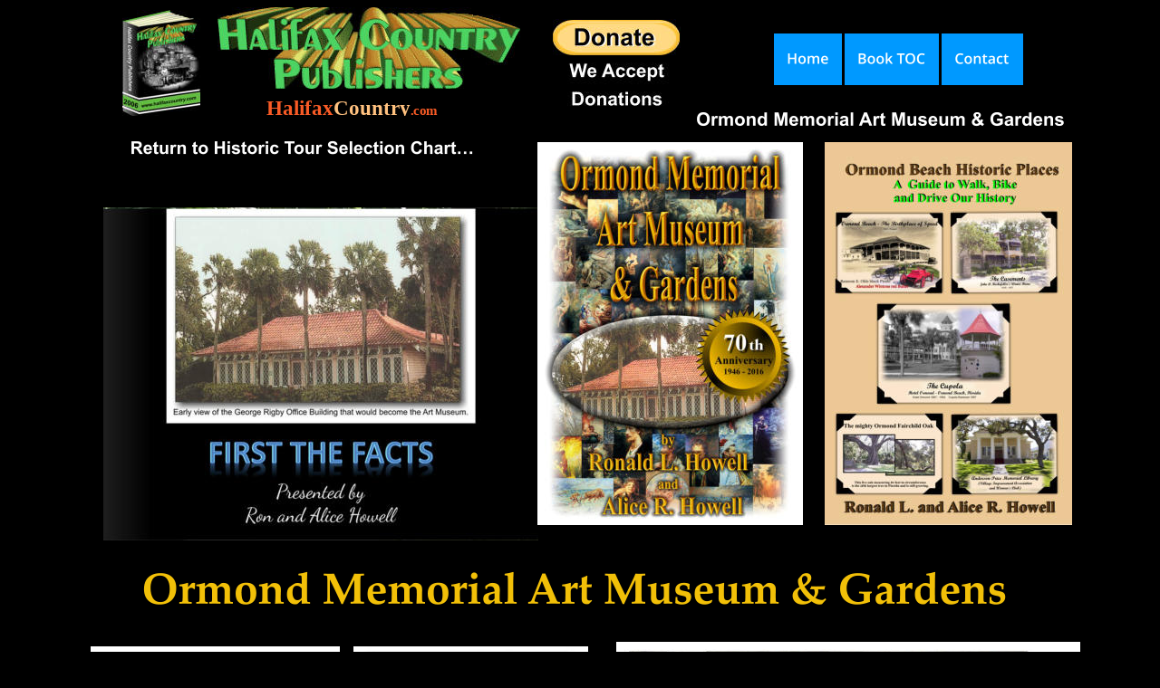

--- FILE ---
content_type: text/html
request_url: https://tap-a-tour.com/11-Emmons/
body_size: 4947
content:
<!DOCTYPE html>
<html lang="en">
<head>
 <meta http-equiv="X-UA-Compatible" content="IE=EDGE"/>
 <meta charset="utf-8"/>
 <meta name="Generator" content="Xara HTML filter v.9.9.1.0"/>
 <meta name="XAR Files" content="index_htm_files/xr_files.txt"/>
 <title>Emmons Cottage</title>
 <meta name="viewport" content="width=device-width, initial-scale=1" />
 <meta name="keywords" content="Ormond Beach, Rockefeller, Halifax River, Granada Hotel Ormond, Garage, Emmons Cottage"/>
 <meta name="description" content="Emmons Cottage 

Built in 1885 of native Florida pine, the Emmons Cottage sat vacant on a riverfront lot on the west side of the Halifax River.  

When local artist  Sang Roberson heard that the cottage was scheduled for demolition, she purchased the cottage and donated it to the Ormond Memorial Art Museum."/>
 <link rel="stylesheet" href="index_htm_files/xr_fonts.css"/>
 <script><!--
 if(navigator.userAgent.indexOf('MSIE')!=-1 || navigator.userAgent.indexOf('Trident')!=-1){ document.write('<link rel="stylesheet" href="index_htm_files/xr_fontsie.css"/>');} 
 if(navigator.userAgent.indexOf('Android')!=-1){ document.write('<link rel="stylesheet" href="index_htm_files/xr_fontsrep.css"/>');} 
--></script>
 <script>document.documentElement.className="xr_bgh0";</script>
 <link rel="stylesheet" href="index_htm_files/highslide.css" />
 <!--[if lt IE 7]><link rel="stylesheet" href="index_htm_files/highslide-ie6.css" /><![endif]-->
 <script src="index_htm_files/highslide.js"></script>
 <link rel="stylesheet" href="index_htm_files/xr_main.css"/>
 <link rel="stylesheet" href="index_htm_files/custom_styles.css"/>
 <link rel="stylesheet" href="index_htm_files/xr_text.css"/>
 <script src="index_htm_files/roe.js"></script>
 <script src="index_htm_files/replaceMobileFonts.js"></script>
 <script src="index_htm_files/prs4.js"></script>
 <link rel="stylesheet" href="index_htm_files/xr_all.css" id="xr_mvcss"/>
 <!--[if lt IE 9]><link rel="stylesheet" href="index_htm_files/xr_ie.css"/><![endif]-->
 <script> var xr_multivar=1;xr_ios_ini2();</script>
 <script src="index_htm_files/jquery.js"></script>
 <link rel="stylesheet" href="index_htm_files/ani.css"/>
 <style>
  @media screen and (min-width: 760px) {#xr_xr {top:0px;}}
  @media screen and (max-width: 759px) {#xr_xr {top:0px;}}
 </style>
 <script>
  (function(i,s,o,g,r,a,m){i['GoogleAnalyticsObject']=r;i[r]=i[r]||function(){
  (i[r].q=i[r].q||[]).push(arguments)},i[r].l=1*new Date();a=s.createElement(o),
  m=s.getElementsByTagName(o)[0];a.async=1;a.src=g;m.parentNode.insertBefore(a,m)
  })(window,document,'script','https://www.google-analytics.com/analytics.js','ga');

  ga('create', 'UA-8328527-1', 'auto');
  ga('send', 'pageview');

</script>
</head>
<body class="xr_bgb0">
<div class="xr_ap" id="xr_xrii"  style="width: 100%; height: 100%; min-width: 1120px; min-height: 10148px; top:0%; left:0%; overflow:hidden;">
<div class="xr_ap" id="xr_bph" style="width: 100%; height: 100%; left: 0px; top: 0px; overflow: hidden;">
<div class="xr_ar xr_mvp_2 xr_mvpo " style="width: 100%; height: 100%;">
<div class="xr_pbd">
</div>
</div>
</div>
<div class="xr_strb  xr_mvp_1 " style="top: 0px; left: 0px; width: 100%; min-width: 1120px; position: absolute;">
 <span class="xr_ar" style=" left: 0px; width: 100%; height: 10147px; top: 0px; position: absolute; pointer-events: none;"></span>
</div>
<div class="xr_strb  xr_mvp_2  xr_mvpo " style="top: 0px; left: 0px; width: 100%; min-width: 400px; position: absolute;">
 <span class="xr_ar" style=" left: 0px; width: 100%; height: 9762px; top: 0px; position: absolute; pointer-events: none;"></span>
</div>
<div class="xr_strb  xr_mvp_2  xr_mvpo " style="top: 0px; left: 0px; width: 100%; min-width: 400px; position: absolute;">
 <span class="xr_ar" style=" left: 0px; width: 100%; height: 90px; top: 9666px; position: absolute; background-color: #000000;"></span>
</div>
<!--[if gte IE 9]><!-->
<div id="xr_xr" class="xr_noc" style="position:relative; text-align:left; margin:0 auto;" onmousedown="xr_mm(event);">
<!--<![endif]-->
<!--[if lt IE 9]>
<div class="xr_ap" id="xr_xr" style="width: 1120px; height: 10148px; left:50%; margin-left: -560px; text-align: left; top:0px;">
<![endif]-->
 <script>var xr_xr=document.getElementById("xr_xr");xr_rxc();</script>
<div id="xr_td" class="xr_td">
<div id="xr_mvp_1" class="xr_mvp_1 xr_bgn_0_0_0" style="position:absolute; width:1120px; height:10148px;">
<div class="xr_ap xr_xri_" style="width: 1120px; height: 10148px;">
 <a href="https://halifaxcountry.com/HCP-OBHP/mobile/index.html#p=48" target="_blank" rel="noopener noreferrer" onclick="return(xr_nn());">
  <img class="xr_rn_ xr_ap" src="index_htm_files/4128.jpg" alt="" title="" onmousemove="xr_mo(this,0,event)" style="left:830px;top:157px;width:273px;height:423px;"/>
 </a>
 <img class="xr_rn_ xr_rnsp_ xr_ap" src="index_htm_files/4129.png" alt="" title="" style="left:11px;top:9068px;width:1125px;height:5px;"/>
 <span class="xr_ar" style="left:65px;top:9202px;width:210px;height:294px; background-color: #FFFFFF;"></span>
 <a href="index_htm_files/4212.png" class="xr_rn_ highslide" onmouseover="hs.headingText=''" onclick="return hs.expand(this, { headingText: '', slideshowGroup: 0 } )">
  <img class="xr_rn_ xr_ap" src="index_htm_files/4132.png" alt="" title="" onmousemove="xr_mo(this,0,event)" style="left:273px;top:9080px;width:849px;height:530px;"/>
 </a>
 <a href="index_htm_files/4219.jpg" class="highslide" onmouseover="hs.headingText=''" onclick="return hs.expand(this, { headingText: '', slideshowGroup: 0 } )">
  <img class="xr_ap" src="index_htm_files/4144.jpg" alt="" title="" onmousemove="xr_mo(this,0,event)" style="left:20px;top:2131px;width:571px;height:759px;"/>
 </a>
 <img class="xr_ap" src="index_htm_files/4148.jpg" alt="" title="" style="left:20px;top:714px;width:275px;height:346px;"/>
 <a href="index_htm_files/4223.jpg" class="highslide" onmouseover="hs.headingText=''" onclick="return hs.expand(this, { headingText: '', slideshowGroup: 0 } )">
  <img class="xr_rn_ xr_ap" src="index_htm_files/4149.jpg" alt="" title="" onmousemove="xr_mo(this,0,event)" style="left:310px;top:714px;width:259px;height:346px;"/>
 </a>
 <a href="index_htm_files/4227.jpg" class="highslide" onmouseover="hs.headingText=''" onclick="return hs.expand(this, { headingText: '', slideshowGroup: 0 } )">
  <img class="xr_ap" src="index_htm_files/4153.jpg" alt="" title="" onmousemove="xr_mo(this,0,event)" style="left:600px;top:709px;width:512px;height:843px;"/>
 </a>
 <img class="xr_rn_ xr_rnsp_ xr_ap" src="index_htm_files/4371.png" alt="Ormond Memorial Art Museum &amp; Gardens" title="" style="left:684px;top:120px;width:418px;height:26px;"/>
 <a href="https://halifaxcountry.com/PP-Ormond-Art-OMAM/mobile/index.html#p=1" target="_blank" rel="noopener noreferrer" onclick="return(xr_nn());">
  <img class="xr_rn_ xr_ap" src="index_htm_files/4156.jpg" alt="" title="" onmousemove="xr_mo(this,0,event)" style="left:34px;top:229px;width:480px;height:368px;"/>
 </a>
 <a href="index_htm_files/4228.jpg" class="xr_rn_ highslide" onmouseover="hs.headingText=''" onclick="return hs.expand(this, { headingText: '', slideshowGroup: 0 } )">
  <img class="xr_rn_ xr_ap" src="index_htm_files/4157.jpg" alt="" title="" onmousemove="xr_mo(this,0,event)" style="left:513px;top:157px;width:293px;height:423px;"/>
 </a>
 <a href="https://www.google.com/maps/@29.2899818,-81.0451335,3a,40.9y,147.3h,86.2t/data=!3m6!1e1!3m4!1sV8BK0D2k5qfyPLCvGmdh4w!2e0!7i16384!8i8192?hl=en-US" target="_blank" rel="noopener noreferrer" onclick="return(xr_nn());">
  <img class="xr_rn_ xr_ap" src="index_htm_files/4172.jpg" alt="" title="" onmousemove="xr_mo(this,0,event)" style="left:16px;top:8320px;width:1104px;height:716px;"/>
 </a>
 <a href="https://www.google.com/maps/@29.2888824,-81.044016,3a,90y,246.98h,96.18t/data=!3m6!1e1!3m4!1sg_v63Nt8GC4wsI8vXwAYug!2e0!7i16384!8i8192?hl=en" target="_blank" rel="noopener noreferrer" onclick="return(xr_nn());">
  <img class="xr_rn_ xr_rnsp_ xr_ap" src="index_htm_files/4174.png" alt="TAP to visit on-line Google 360o Maps" title="" onmousemove="xr_mo(this,0,event)" style="left:943px;top:1129px;width:108px;height:108px;"/>
 </a>
 <img class="xr_rn_ xr_ap" src="index_htm_files/4177.png" alt="Ormond Memorial Art Museum &amp; Gardens" title="" style="left:10px;top:612px;width:1068px;height:66px;"/>
 <img class="xr_rn_ xr_rnsp_ xr_ap" src="index_htm_files/4178.png" alt="" title="" style="left:949px;top:1254px;width:64px;height:60px;"/>
 <img class="xr_ap" src="index_htm_files/Tap-A-Tour.gif" alt="" title="" style="left:46px;top:9195px;width:240px;height:336px;"/>
 <a href="https://tap-a-tour.com/" target="_blank" rel="noopener noreferrer" onclick="return(xr_nn());">
  <img class="xr_rn_ xr_rnsp_ xr_ap" src="index_htm_files/4185.png" alt="tap-a-tour.com" title="" onmousemove="xr_mo(this,0,event)" style="left:59px;top:9140px;width:199px;height:36px;"/>
 </a>
 <img class="xr_rn_ xr_ap" src="index_htm_files/4186.png" alt="Emmons Cottage is located in the SE corner of the 4-acre OMAM gardens next to Seton Trail. Ample parking is provided south of E Granada Blvd between Halifax Drive and Seton Trail…" title="" style="left:14px;top:1543px;width:578px;height:135px;"/>
 <a href="https://www.google.com/maps/@29.2888824,-81.044016,3a,90y,246.98h,96.18t/data=!3m6!1e1!3m4!1sg_v63Nt8GC4wsI8vXwAYug!2e0!7i16384!8i8192?hl=en" target="_blank" rel="noopener noreferrer" onclick="return(xr_nn());">
  <img class="xr_ap" src="index_htm_files/4188.jpg" alt="" title="" onmousemove="xr_mo(this,0,event)" style="left:625px;top:1582px;width:481px;height:482px;"/>
 </a>
 <img class="xr_ap" src="index_htm_files/4189.jpg" alt="" title="" style="left:18px;top:1097px;width:553px;height:410px;"/>
 <a href="index_htm_files/4230.jpg" class="xr_rn_ highslide" onmouseover="hs.headingText=''" onclick="return hs.expand(this, { headingText: '', slideshowGroup: 0 } )">
  <img class="xr_rn_ xr_ap" src="index_htm_files/4190.jpg" alt="" title="" onmousemove="xr_mo(this,0,event)" style="left:18px;top:1705px;width:577px;height:396px;"/>
 </a>
 <!--[if lt IE 9]>
 <img class="xr_ap" src="index_htm_files/4191.jpg" alt="" title="" style="left:596px;top:2089px;width:550px;height:415px;"/>
 <![endif]-->
 <!--[if gte IE 9]><!-->
 <img class="xr_ap" src="index_htm_files/4192.jpg" alt="" title="" style="left:599px;top:2092px;width:523px;height:389px; box-shadow: 10px 10px 12px rgba(0,0,0,0.25);"/>
 <!--<![endif]-->
 <img class="xr_rn_ xr_ap" src="index_htm_files/4193.jpg" alt="" title="" style="left:2px;top:3544px;width:544px;height:764px;"/>
 <img class="xr_rn_ xr_ap" src="index_htm_files/4194.jpg" alt="" title="" style="left:556px;top:3543px;width:558px;height:768px;"/>
 <img class="xr_ap" src="index_htm_files/4195.jpg" alt="" title="" style="left:2px;top:4328px;width:544px;height:770px;"/>
 <img class="xr_ap" src="index_htm_files/4196.jpg" alt="" title="" style="left:556px;top:4332px;width:542px;height:767px;"/>
 <img class="xr_ap" src="index_htm_files/4197.jpg" alt="" title="" style="left:-1px;top:5110px;width:554px;height:783px;"/>
 <img class="xr_ap" src="index_htm_files/4198.jpg" alt="" title="" style="left:559px;top:5114px;width:548px;height:775px;"/>
 <img class="xr_ap" src="index_htm_files/4199.jpg" alt="" title="" style="left:-1px;top:5902px;width:552px;height:781px;"/>
 <img class="xr_ap" src="index_htm_files/4200.jpg" alt="" title="" style="left:559px;top:5902px;width:548px;height:776px;"/>
 <img class="xr_ap" src="index_htm_files/4201.jpg" alt="" title="" style="left:3px;top:6690px;width:552px;height:782px;"/>
 <img class="xr_ap" src="index_htm_files/4202.jpg" alt="" title="" style="left:563px;top:6686px;width:556px;height:786px;"/>
 <img class="xr_ap" src="index_htm_files/4203.jpg" alt="" title="" style="left:11px;top:7482px;width:547px;height:774px;"/>
<div style="position: absolute; left:604px;top:2496px;width:524px;height:389px;">
<iframe src="https://www.google.com/maps/embed?pb=!4v1653224535835!6m8!1m7!1sRFwM3t6Xru-Qk-4GUNfXCw!2m2!1d29.28848839504294!2d-81.04483589034746!3f56.67!4f-4.299999999999997!5f2.387871514537838" width="525" height="390" style="border:0;" allowfullscreen="" loading="lazy" referrerpolicy="no-referrer-when-downgrade"></iframe>
</div>
 <a href="https://www.google.com/maps/@29.2884886,-81.044836,3a,28.3y,56.67h,85.7t/data=!3m6!1e1!3m4!1sRFwM3t6Xru-Qk-4GUNfXCw!2e0!7i16384!8i8192?hl=en" target="_blank" rel="noopener noreferrer" onclick="return(xr_nn());">
  <img class="xr_rn_ xr_rnsp_ xr_ap" src="index_htm_files/4205.png" alt="TAP to visit on-line Google 360o Maps" title="" onmousemove="xr_mo(this,0,event)" style="left:625px;top:2749px;width:107px;height:107px;"/>
 </a>
 <img class="xr_rn_ xr_ap" src="index_htm_files/4206.jpg" alt="Seton Trail Parking Entrance" title="" style="left:9px;top:2907px;width:1113px;height:633px;"/>
 <a href="https://www.google.com/maps/@29.2888824,-81.044016,3a,90y,246.98h,96.18t/data=!3m6!1e1!3m4!1sg_v63Nt8GC4wsI8vXwAYug!2e0!7i16384!8i8192?hl=en" target="_blank" rel="noopener noreferrer" onclick="return(xr_nn());">
  <img class="xr_rn_ xr_ap" src="index_htm_files/4207.png" alt="TAP to visit on-line Google 360o Maps" title="" onmousemove="xr_mo(this,0,event)" style="left:39px;top:2933px;width:203px;height:203px;"/>
 </a>
 <a href="index_htm_files/4231.jpg" class="xr_rn_ highslide" onmouseover="hs.headingText=''" onclick="return hs.expand(this, { headingText: '', slideshowGroup: 0 } )">
  <img class="xr_rn_ xr_ap" src="index_htm_files/4208.jpg" alt="" title="" onmousemove="xr_mo(this,0,event)" style="left:571px;top:7483px;width:538px;height:782px;"/>
 </a>
 <a href="https://www.google.com/maps/@29.2899818,-81.0451335,3a,40.9y,147.3h,86.2t/data=!3m6!1e1!3m4!1sV8BK0D2k5qfyPLCvGmdh4w!2e0!7i16384!8i8192?hl=en-US" target="_blank" rel="noopener noreferrer" onclick="return(xr_nn());">
  <img class="xr_rn_ xr_rnsp_ xr_ap" src="index_htm_files/4210.png" alt="TAP to visit on-line Google 360o Maps" title="" onmousemove="xr_mo(this,0,event)" style="left:21px;top:8299px;width:183px;height:183px;"/>
 </a>
 <div class="xr_txt xr_s0" style="position: absolute; left:214px; top:128px; width:194px; height:10px;">
  <span class="xr_tl xr_s1" style="top: -21.94px;"><span class="xr_s2" style=""><a href="http://www.halifaxcountry.com" onclick="return(xr_nn());" onmousemove="xr_mo(this,0)" >Halifax</a></span><span class="xr_s3" style=""><a href="http://www.halifaxcountry.com" onclick="return(xr_nn());" onmousemove="xr_mo(this,0)" >Country</a></span><span class="xr_s4" style=""><a href="http://www.halifaxcountry.com" onclick="return(xr_nn());" onmousemove="xr_mo(this,0)" >.com</a></span></span>
 </div>
 <a href="http://www.halifaxcountry.com" onclick="return(xr_nn());">
  <img class="xr_rn_ xr_ap" src="index_htm_files/4427.jpg" alt="" title="" onmousemove="xr_mo(this,0,event)" style="left:160px;top:8px;width:334px;height:90px;"/>
 </a>
 <img class="xr_rn_ xr_ap" src="index_htm_files/4428.jpg" alt="" title="" style="left:55px;top:11px;width:86px;height:121px;"/>
 <a href="https://tap-a-tour.com/" target="_self" onclick="return(xr_nn());">
  <img class="xr_rn_ xr_rnsp_ xr_ap" src="index_htm_files/4429.png" alt="Return to Historic Tour Selection Chart…" title="" onmousemove="xr_mo(this,0,event)" style="left:52px;top:127px;width:404px;height:62px;"/>
 </a>
 <a href="https://www.paypal.com/donate/?hosted_button_id=B2N3RXEMX7WXA" onclick="return(xr_nn());">
  <img class="xr_rn_ xr_ap" src="index_htm_files/4430.jpg" alt="We Accept Donations Donate Donate" title="" onmousemove="xr_mo(this,0,event)" style="left:530px;top:21px;width:141px;height:96px;"/>
 </a>
<div class="xr_xpos" style="position:absolute; left: 773px; top: 37px; width:276px; height:57px;">
<div id="xr_nb1" class="xr_ar">
 <div class="xr_ar xr_nb0">
 <a href="http://www.tap-a-tour.com" target="_self" onclick="return(xr_nn());">
  <img class="xr_rn_ xr_rnsp_ xr_ap" src="index_htm_files/4431.png" alt="Home" title="" onmousemove="xr_mo(this,0,event)" style="left:0px;top:0px;width:77px;height:57px;"/>
  <img class="xr_rn_ xr_rnsp_ xr_ap xr_ro xr_ro0 xr_tt2" src="index_htm_files/4431.png" alt="Home" title="" onmousemove="xr_mo(this,0)" style="left:0px;top:0px;width:77px;height:57px;"/>
 </a>
 </div>
 <div class="xr_ar xr_nb0">
 <a href="https://tap-a-tour.com/TOC/" target="_self" onclick="return(xr_nn());">
  <img class="xr_rn_ xr_rnsp_ xr_ap" src="index_htm_files/4432.png" alt="Book TOC" title="" onmousemove="xr_mo(this,0,event)" style="left:78px;top:0px;width:106px;height:57px;"/>
  <img class="xr_rn_ xr_rnsp_ xr_ap xr_ro xr_ro0 xr_tt2" src="index_htm_files/4432.png" alt="Book TOC" title="" onmousemove="xr_mo(this,0)" style="left:78px;top:0px;width:106px;height:57px;"/>
 </a>
 </div>
 <div class="xr_ar xr_nb0">
 <a href="https://tap-a-tour.com/Contacts/" target="_self" onclick="return(xr_nn());">
  <img class="xr_rn_ xr_rnsp_ xr_ap" src="index_htm_files/4433.png" alt="Contact" title="" onmousemove="xr_mo(this,0,event)" style="left:185px;top:0px;width:91px;height:57px;"/>
  <img class="xr_rn_ xr_rnsp_ xr_ap xr_ro xr_ro0 xr_tt2" src="index_htm_files/4433.png" alt="Contact" title="" onmousemove="xr_mo(this,0)" style="left:185px;top:0px;width:91px;height:57px;"/>
 </a>
 </div>
</div>
</div>
<div class="xr_group">
 <div class="xr_txt Button_Text Normal_Text xr_s5" style="position: absolute; left:632px; top:10124px; width:712px; height:10px;">
  <span class="xr_tc Button_Text Normal_Text xr_s5" style="left: -392.5px; top: -36.8px; width: 785px;"><a href="http://www.softbiztools.com/" onclick="return(xr_nn());" onmousemove="xr_mo(this,0)" >© 2025 Software Business Tools LLC</a></span>
 </div>
</div>
<div class="xr_group">
 <a href="javascript:xr_top();" onclick="return(xr_nn());">
  <img class="xr_ap" src="index_htm_files/4434.jpg" alt="" title="" onmousemove="xr_mo(this,0,event)" style="left:54px;top:9973px;width:124px;height:125px;"/>
 </a>
</div>
<div class="xr_group">
 <div class="xr_txt Button_Text Normal_Text xr_s6" style="position: absolute; left:249px; top:10062px; width:768px; height:10px;">
  <span class="xr_tl Button_Text Normal_Text xr_s6" style="top: -21.73px;">Halifax Country Publishers web site is designed and maintained by:</span>
 </div>
</div>
<div class="xr_group">
 <a href="index_htm_files/4459.png" class="xr_rn_ xr_rnsp_ highslide" onmouseover="hs.headingText=''" onclick="return hs.expand(this, { headingText: '', slideshowGroup: 0 } )">
  <img class="xr_rn_ xr_rnsp_ xr_ap" src="index_htm_files/4435.png" alt="" title="" onmousemove="xr_mo(this,0,event)" style="left:1px;top:9609px;width:1115px;height:5px;"/>
 </a>
</div>
<div class="xr_group">
 <a href="https://halifaxcountry.com/" onclick="return(xr_nn());">
  <img class="xr_ap" src="index_htm_files/2022-HCP-ani.gif" alt="" title="" onmousemove="xr_mo(this,0,event)" style="left:20px;top:9655px;width:548px;height:313px;"/>
 </a>
</div>
<div class="xr_group">
 <a href="https://softbiztools.com/" onclick="return(xr_nn());">
  <img class="xr_ap" src="index_htm_files/SBT-LLC-Web.gif" alt="" title="" onmousemove="xr_mo(this,0,event)" style="left:598px;top:9630px;width:476px;height:338px;"/>
 </a>
</div>
<div class="xr_group">
 <img class="xr_ap" src="index_htm_files/SBTLogo50-Black.gif" alt="" title="" style="left:186px;top:10072px;width:59px;height:59px;"/>
</div>
 <div id="xr_xo0" class="xr_ap" style="left:0; top:0; width:1120px; height:100px; visibility:hidden; z-index:3;">
 <a href="" onclick="return(false);" onmousedown="xr_ppir(this);">
 </a>
 </div>
 <div id="xr_xd0"></div>
</div>
</div>
<div id="xr_mvp_2" class="xr_mvp_2 xr_bgn_1_0_0 xr_mvpo" style="position:absolute; width:400px; height:9762px;">
<div class="xr_ap xr_xri_" style="width: 400px; height: 9762px;">
<div class="xr_group">
</div>
<div class="xr_group">
</div>
 <img class="xr_rn_ xr_rnsp_ xr_ap" src="index_htm_files/4237.png" alt="" title="" style="left:1px;top:9398px;width:400px;height:5px;"/>
 <img class="xr_rn_ xr_rnsp_ xr_ap" src="index_htm_files/4238.png" alt="" title="" style="left:5px;top:9621px;width:391px;height:5px;"/>
 <span class="xr_ar" style="left:18px;top:9424px;width:120px;height:170px; background-color: #FFFFFF;"></span>
 <img class="xr_rn_ xr_ap" src="index_htm_files/4245.jpg" alt="11 - Emmons Cottage" title="" style="left:110px;top:1182px;width:175px;height:28px;"/>
 <a href="https://halifaxcountry.com/PP-Ormond-Art-OMAM/mobile/index.html#p=1" target="_blank" rel="noopener noreferrer" onclick="return(xr_nn());">
  <img class="xr_rn_ xr_ap" src="index_htm_files/4293.jpg" alt="" title="" onmousemove="xr_mo(this,28,event)" style="left:7px;top:285px;width:401px;height:307px;"/>
 </a>
 <a href="index_htm_files/4341.png" class="xr_rn_ highslide" onmouseover="hs.headingText=''" onclick="return hs.expand(this, { headingText: '', slideshowGroup: 1 } )">
  <img class="xr_rn_ xr_ap" src="index_htm_files/4296.png" alt="" title="" onmousemove="xr_mo(this,28,event)" style="left:156px;top:9408px;width:240px;height:235px;"/>
 </a>
 <img class="xr_ap" src="index_htm_files/Tap-A-Tour.gif" alt="" title="" style="left:17px;top:9425px;width:122px;height:171px;"/>
 <a href="https://www.google.com/maps/@29.2899818,-81.0451335,3a,40.9y,147.3h,86.2t/data=!3m6!1e1!3m4!1sV8BK0D2k5qfyPLCvGmdh4w!2e0!7i16384!8i8192?hl=en-US" target="_blank" rel="noopener noreferrer" onclick="return(xr_nn());">
  <img class="xr_rn_ xr_ap" src="index_htm_files/4299.jpg" alt="TAP to visit on-line Google 360o Maps" title="" onmousemove="xr_mo(this,28,event)" style="left:3px;top:1696px;width:396px;height:383px;"/>
 </a>
 <a href="index_htm_files/4342.jpg" class="xr_rn_ highslide" onmouseover="hs.headingText=''" onclick="return hs.expand(this, { headingText: '', slideshowGroup: 1 } )">
  <img class="xr_rn_ xr_ap" src="index_htm_files/4300.jpg" alt="" title="" onmousemove="xr_mo(this,28,event)" style="left:-1px;top:1350px;width:398px;height:325px;"/>
 </a>
 <a href="index_htm_files/4343.jpg" class="xr_rn_ highslide" onmouseover="hs.headingText=''" onclick="return hs.expand(this, { headingText: '', slideshowGroup: 1 } )">
  <img class="xr_rn_ xr_ap" src="index_htm_files/4304.jpg" alt="" title="" onmousemove="xr_mo(this,28,event)" style="left:8px;top:600px;width:384px;height:242px;"/>
 </a>
 <img class="xr_rn_ xr_rnsp_ xr_ap" src="index_htm_files/4305.png" alt="Emmons Cottage is located in the SE corner of the 4-acre OMAM gardens, next to Seton Trail. Ample parking is provided south of E Granada Blvd between Halifax Drive and Seton Trail…" title="" style="left:7px;top:1230px;width:393px;height:112px;"/>
 <img class="xr_rn_ xr_ap" src="index_htm_files/4306.jpg" alt="" title="" style="left:4px;top:861px;width:398px;height:295px;"/>
 <a href="https://www.google.com/maps/@29.2899818,-81.0451335,3a,40.9y,147.3h,86.2t/data=!3m6!1e1!3m4!1sV8BK0D2k5qfyPLCvGmdh4w!2e0!7i16384!8i8192?hl=en-US" target="_blank" rel="noopener noreferrer" onclick="return(xr_nn());">
  <img class="xr_rn_ xr_rnsp_ xr_ap" src="index_htm_files/4307.png" alt="TAP to visit on-line Google 360o Maps" title="" onmousemove="xr_mo(this,28,event)" style="left:43px;top:1704px;width:130px;height:129px;"/>
 </a>
 <a href="index_htm_files/4344.jpg" class="xr_rn_ highslide" onmouseover="hs.headingText=''" onclick="return hs.expand(this, { headingText: '', slideshowGroup: 1 } )">
  <img class="xr_rn_ xr_ap" src="index_htm_files/4308.jpg" alt="" title="" onmousemove="xr_mo(this,28,event)" style="left:2px;top:2455px;width:401px;height:659px;"/>
 </a>
 <a href="https://www.google.com/maps/@29.2888824,-81.044016,3a,90y,246.98h,96.18t/data=!3m6!1e1!3m4!1sg_v63Nt8GC4wsI8vXwAYug!2e0!7i16384!8i8192?hl=en" target="_blank" rel="noopener noreferrer" onclick="return(xr_nn());">
  <img class="xr_rn_ xr_rnsp_ xr_ap" src="index_htm_files/4309.png" alt="TAP to visit on-line Google 360o Maps" title="" onmousemove="xr_mo(this,28,event)" style="left:241px;top:2802px;width:84px;height:84px;"/>
 </a>
 <img class="xr_rn_ xr_ap" src="index_htm_files/4310.jpg" alt="" title="" style="left:0px;top:3158px;width:386px;height:542px;"/>
 <img class="xr_rn_ xr_ap" src="index_htm_files/4311.jpg" alt="" title="" style="left:0px;top:3717px;width:396px;height:545px;"/>
 <img class="xr_ap" src="index_htm_files/4312.jpg" alt="" title="" style="left:10px;top:4279px;width:386px;height:546px;"/>
 <img class="xr_ap" src="index_htm_files/4313.jpg" alt="" title="" style="left:10px;top:4849px;width:384px;height:544px;"/>
 <img class="xr_ap" src="index_htm_files/4314.jpg" alt="" title="" style="left:10px;top:5411px;width:393px;height:556px;"/>
 <img class="xr_ap" src="index_htm_files/4315.jpg" alt="" title="" style="left:10px;top:5983px;width:388px;height:550px;"/>
 <img class="xr_ap" src="index_htm_files/4316.jpg" alt="" title="" style="left:11px;top:6548px;width:391px;height:554px;"/>
 <img class="xr_ap" src="index_htm_files/4317.jpg" alt="" title="" style="left:13px;top:7119px;width:389px;height:550px;"/>
 <img class="xr_ap" src="index_htm_files/4318.jpg" alt="" title="" style="left:13px;top:7685px;width:392px;height:554px;"/>
 <img class="xr_ap" src="index_htm_files/4319.jpg" alt="" title="" style="left:13px;top:8253px;width:394px;height:558px;"/>
 <img class="xr_ap" src="index_htm_files/4320.jpg" alt="" title="" style="left:7px;top:8827px;width:394px;height:557px;"/>
 <img class="xr_rn_ xr_rnsp_ xr_ap" src="index_htm_files/4321.png" alt="Ormond Memorial Art  Museum &amp; Gardens" title="" style="left:240px;top:96px;width:148px;height:44px;"/>
 <a href="http://www.tap-a-tour.com" onclick="return(xr_nn());">
  <img class="xr_rn_ xr_rnsp_ xr_ap" src="index_htm_files/4322.png" alt="Return to Historic Tour Selection Chart…" title="" onmousemove="xr_mo(this,28,event)" style="left:12px;top:123px;width:219px;height:19px;"/>
 </a>
 <img class="xr_rn_ xr_rnsp_ xr_ap" src="index_htm_files/4323.png" alt="Ormond Memorial Art  Museum &amp; Gardens" title="" style="left:6px;top:163px;width:400px;height:94px;"/>
<div style="position: absolute; left:0px;top:2121px;width:395px;height:294px;">
<iframe src="https://www.google.com/maps/embed?pb=!4v1653224535835!6m8!1m7!1sRFwM3t6Xru-Qk-4GUNfXCw!2m2!1d29.28848839504294!2d-81.04483589034746!3f56.67!4f-4.299999999999997!5f2.387871514537838" width="400" height="300" style="border:0;" allowfullscreen="" loading="lazy" referrerpolicy="no-referrer-when-downgrade"></iframe>
</div>
 <div class="xr_txt xr_s0" style="position: absolute; left:75px; top:89px; width:145px; height:10px;">
  <span class="xr_tl xr_s7" style="top: -16.47px;"><span class="xr_s8" style=""><a href="https://halifaxcountry.com/" target="_self" onclick="return(xr_nn());" onmousemove="xr_mo(this,28)" >Halifax</a></span><span class="xr_s9" style=""><a href="https://halifaxcountry.com/" target="_self" onclick="return(xr_nn());" onmousemove="xr_mo(this,28)" >Country</a></span><span class="xr_s10" style=""><a href="https://halifaxcountry.com/" target="_self" onclick="return(xr_nn());" onmousemove="xr_mo(this,28)" >.com</a></span></span>
 </div>
 <a href="http://www.halifaxcountry.com/" target="_self" onclick="return(xr_nn());">
  <img class="xr_rn_ xr_ap" src="index_htm_files/4233.jpg" alt="" title="" onmousemove="xr_mo(this,28,event)" style="left:54px;top:15px;width:169px;height:46px;"/>
 </a>
 <a href="http://www.halifaxcountry.com/index.htm" onclick="return(xr_nn());">
  <img class="xr_rn_ xr_ap" src="index_htm_files/4234.jpg" alt="" title="" onmousemove="xr_mo(this,28,event)" style="left:20px;top:47px;width:38px;height:53px;"/>
 </a>
 <a href="https://na01.safelinks.protection.outlook.com/?url=https%3A%2F%2Fwww.paypal.com%2Fdonate%2F%3Fhosted_button_id%3DB2N3RXEMX7WXA&amp;amp;data=04%7C01%7C%7C03f76e764242409c0b8608d9b4dbe17d%7C84df9e7fe9f640afb435aaaaaaaaaaaa%7C1%7C0%7C637739678745036688%7CUnknown%7CTWFpbGZsb3d8eyJWIjoiMC4wLjAwMDAiLCJQIjoiV2luMzIiLCJBTiI6Ik1haWwiLCJXVCI6Mn0%3D%7C3000&amp;amp;sdata=%2F3mlKVQsigRiaFYAf86Ka0Zn0x9naewx0WyWEwxj2%2FA%3D&amp;amp;reserved=0" target="_self" onclick="return(xr_nn());">
  <img class="xr_rn_ xr_ap" src="index_htm_files/4326.jpg" alt="We Accept Donations Donate Donate" title="" onmousemove="xr_mo(this,28,event)" style="left:303px;top:20px;width:91px;height:65px;"/>
 </a>
 <div class="xr_txt Button_Text Normal_Text xr_s11" style="position: absolute; left:223px; top:9727px; width:281px; height:10px;">
  <span class="xr_tc Button_Text Normal_Text xr_s11" style="left: -155.05px; top: -14.54px; width: 310px;"><a href="http://softbiztools.com/" target="_self" onclick="return(xr_nn());" onmousemove="xr_mo(this,28)" >© 2025 Software Business Tools LLC</a></span>
 </div>
 <a href="javascript:xr_top();" onclick="return(xr_nn());">
  <img class="xr_rn_ xr_ap" src="index_htm_files/4328.jpg" alt="" title="" onmousemove="xr_mo(this,28,event)" style="left:15px;top:9640px;width:58px;height:58px;"/>
 </a>
 <div class="xr_txt Button_Text Normal_Text xr_s12" style="position: absolute; left:101px; top:9648px; width:222px; height:10px;">
  <span class="xr_tc Button_Text Normal_Text xr_s12" style="left: -8.68px; top: -11.16px; width: 249px;">Halifax Country Publishers web site is </span>
  <span class="xr_tc Button_Text Normal_Text xr_s12" style="left: 20.88px; top: 7.43px; width: 187px;">designed and maintained by:</span>
 </div>
 <img class="xr_ap" src="index_htm_files/SBTLogo50-Black.gif" alt="" title="" style="left:59px;top:9705px;width:35px;height:35px;"/>
 <div id="xr_xo28" class="xr_ap" style="left:0; top:0; width:400px; height:100px; visibility:hidden; z-index:3;">
 <a href="" onclick="return(false);" onmousedown="xr_ppir(this);">
 </a>
 </div>
 <div id="xr_xd28"></div>
</div>
</div>
</div>
</div>
<div class="xr_ap  xr_mvp_2  xr_mvpo " style="top:0px; left:0px; width:0px; height:0px; text-align:left;">
<div class="xr_xpos xr_stickie" style="position:fixed; left: 0px; top: 0px; width:35px; height:86px;">
<div id="xr_nb5" class="xr_ar">
 <div class="xr_ar xr_nb0">
 <a href="javascript:;" aria-haspopup="true" onclick="return(xr_nn());">
  <img class="xr_rn_ xr_rnsp_ xr_ap" src="index_htm_files/4232.png" alt="" title="" style="left:0px;top:0px;width:35px;height:86px;"/>
 </a>
  <div class="xr_nb2 xr_nb5 xr_nb51 xr_smp35_0" style="left:35px; top:0px; min-width:35px;">
  <ul class="xr_nb4">
   <li><a href="https://tap-a-tour.com">Home</a>
   </li>
   <li><a href="https://halifaxcountry.com/tour/00-Book-TOC/">Book TOC</a>
   </li>
   <li><a href="https://halifaxcountry.com/tour/00-Contact/">Contact</a>
   </li>
  </ul>
  </div>
 </div>
</div>
</div>
<div class="xr_xpos xr_stickie" style="position:fixed; left: 50%; margin-left: 44px; top: 17px; width:35px; height:86px;">
<div id="xr_nb7" class="xr_ar">
 <div class="xr_ar xr_nb0">
 <a href="javascript:;" aria-haspopup="true" onclick="return(xr_nn());">
  <img class="xr_rn_ xr_rnsp_ xr_ap" src="index_htm_files/4325.png" alt="" title="" style="left:0px;top:0px;width:35px;height:86px;"/>
 </a>
  <div class="xr_nb2 xr_nb5 xr_nb51 xr_smp35_0" style="left:35px; top:0px; min-width:35px;">
  <ul class="xr_nb4">
   <li><a href="https://tap-a-tour.com" target="_self">Home</a>
   </li>
   <li><a href="https://tap-a-tour.com/TOC/">Book TOC</a>
   </li>
   <li><a href="https://tap-a-tour.com/Contacts/" target="_self">Contacts</a>
   </li>
   <li><a href="https://www.paypal.com/donate/?hosted_button_id=B2N3RXEMX7WXA" target="_self">Donate</a>
   </li>
  </ul>
  </div>
 </div>
</div>
</div>
</div>
</div >
<!--[if lt IE 7]><script src="index_htm_files/png.js"></script><![endif]-->
<!--[if IE]><script>xr_aeh()</script><![endif]--><!--[if !IE]>--><script>xr_htm();repMobFonts();window.addEventListener('load', xr_aeh, false);</script><!--<![endif]-->
</body>
</html>

--- FILE ---
content_type: text/css
request_url: https://tap-a-tour.com/11-Emmons/index_htm_files/xr_fonts.css
body_size: -87
content:
@font-face {font-family: 'xr2_Trebuchet MS';font-weight:bold;font-style:normal;src: url("XaraWDGeneratedHTMLfont1.woff") format("woff"), url("XaraWDEmbeddedHTMLfont1.eot?") format("embedded-opentype"), local('xr2_Trebuchet MS'), local('TrebuchetMS');}


--- FILE ---
content_type: text/css
request_url: https://tap-a-tour.com/11-Emmons/index_htm_files/custom_styles.css
body_size: -75
content:
.Button_Text {font-family:'Open Sans Semibold';font-weight:600;font-style:normal;font-size:16px;text-decoration:none;text-transform: none;color:#FFFFFF;-webkit-text-stroke: 0px black;letter-spacing:0em;}
.Normal_Text {font-family:Arial;font-weight:bold;font-size:16.06px;color:#FFFFFF;}


--- FILE ---
content_type: text/css
request_url: https://tap-a-tour.com/11-Emmons/index_htm_files/xr_text.css
body_size: -64
content:
/* Text styles */
.xr_s0 {font-family:'xr2_Trebuchet MS';font-weight:bold;font-style:normal;font-size:21.33px;text-decoration:none;font-feature-settings:'kern','liga' 0,'clig' 0,'calt' 0,'titl' 0,'salt' 0,'swsh' 0,'cswh' 0;text-transform: none;background-color:Transparent;-webkit-text-stroke: 0px black;letter-spacing:0em;}
.xr_s1 {font-family:'xr2_Trebuchet MS';font-weight:bold;font-style:normal;font-size:23.36px;text-decoration:none;font-feature-settings:'kern','liga' 0,'clig' 0,'calt' 0,'titl' 0,'salt' 0,'swsh' 0,'cswh' 0;text-transform: none;background-color:Transparent;-webkit-text-stroke: 0px black;letter-spacing:0em;}
.xr_s2 {font-family:'xr2_Trebuchet MS';font-weight:bold;font-style:normal;font-size:23.36px;text-decoration:none;font-feature-settings:'kern','liga' 0,'clig' 0,'calt' 0,'titl' 0,'salt' 0,'swsh' 0,'cswh' 0;text-transform: none;color:#F85B26;background-color:Transparent;-webkit-text-stroke: 0px black;letter-spacing:0em;}
.xr_s3 {font-family:'xr2_Trebuchet MS';font-weight:bold;font-style:normal;font-size:23.36px;text-decoration:none;font-feature-settings:'kern','liga' 0,'clig' 0,'calt' 0,'titl' 0,'salt' 0,'swsh' 0,'cswh' 0;text-transform: none;color:#FFC17F;background-color:Transparent;-webkit-text-stroke: 0px black;letter-spacing:0em;}
.xr_s4 {font-family:'xr2_Trebuchet MS';font-weight:bold;font-style:normal;font-size:15.29px;text-decoration:none;font-feature-settings:'kern','liga' 0,'clig' 0,'calt' 0,'titl' 0,'salt' 0,'swsh' 0,'cswh' 0;text-transform: none;color:#F85B26;background-color:Transparent;-webkit-text-stroke: 0px black;letter-spacing:-0.044em;}
.xr_s5 {font-family:Arial;font-weight:bold;font-style:normal;font-size:40.65px;text-decoration:none;font-feature-settings:'kern','liga' 0,'clig' 0,'calt' 0,'titl' 0,'salt' 0,'swsh' 0,'cswh' 0;text-transform: none;color:#FFFFFF;background-color:Transparent;-webkit-text-stroke: 0px black;letter-spacing:0em;}
.xr_s6 {font-family:Arial;font-weight:bold;font-style:normal;font-size:24px;text-decoration:none;font-feature-settings:'kern','liga' 0,'clig' 0,'calt' 0,'titl' 0,'salt' 0,'swsh' 0,'cswh' 0;text-transform: none;color:#F85B26;background-color:Transparent;-webkit-text-stroke: 0px black;letter-spacing:0em;}
.xr_s7 {font-family:'xr2_Trebuchet MS';font-weight:bold;font-style:normal;font-size:17.54px;text-decoration:none;font-feature-settings:'kern','liga' 0,'clig' 0,'calt' 0,'titl' 0,'salt' 0,'swsh' 0,'cswh' 0;text-transform: none;background-color:Transparent;-webkit-text-stroke: 0px black;letter-spacing:0em;}
.xr_s8 {font-family:'xr2_Trebuchet MS';font-weight:bold;font-style:normal;font-size:17.54px;text-decoration:none;font-feature-settings:'kern','liga' 0,'clig' 0,'calt' 0,'titl' 0,'salt' 0,'swsh' 0,'cswh' 0;text-transform: none;color:#F85B26;background-color:Transparent;-webkit-text-stroke: 0px black;letter-spacing:0em;}
.xr_s9 {font-family:'xr2_Trebuchet MS';font-weight:bold;font-style:normal;font-size:17.54px;text-decoration:none;font-feature-settings:'kern','liga' 0,'clig' 0,'calt' 0,'titl' 0,'salt' 0,'swsh' 0,'cswh' 0;text-transform: none;color:#FFC17F;background-color:Transparent;-webkit-text-stroke: 0px black;letter-spacing:0em;}
.xr_s10 {font-family:'xr2_Trebuchet MS';font-weight:bold;font-style:normal;font-size:11.48px;text-decoration:none;font-feature-settings:'kern','liga' 0,'clig' 0,'calt' 0,'titl' 0,'salt' 0,'swsh' 0,'cswh' 0;text-transform: none;color:#F85B26;background-color:Transparent;-webkit-text-stroke: 0px black;letter-spacing:-0.044em;}
.xr_s11 {font-family:Arial;font-weight:bold;font-style:normal;font-size:16.06px;text-decoration:none;font-feature-settings:'kern','liga' 0,'clig' 0,'calt' 0,'titl' 0,'salt' 0,'swsh' 0,'cswh' 0;text-transform: none;color:#FFFFFF;background-color:Transparent;-webkit-text-stroke: 0px black;letter-spacing:0em;}
.xr_s12 {font-family:Arial;font-weight:bold;font-style:normal;font-size:12.33px;text-decoration:none;font-feature-settings:'kern','liga' 0,'clig' 0,'calt' 0,'titl' 0,'salt' 0,'swsh' 0,'cswh' 0;text-transform: none;color:#F85B26;background-color:Transparent;-webkit-text-stroke: 0px black;letter-spacing:0em;}


--- FILE ---
content_type: text/plain
request_url: https://www.google-analytics.com/j/collect?v=1&_v=j102&a=1422340816&t=pageview&_s=1&dl=https%3A%2F%2Ftap-a-tour.com%2F11-Emmons%2F&ul=en-us%40posix&dt=Emmons%20Cottage&sr=1280x720&vp=1280x720&_u=IEBAAEABAAAAACAAI~&jid=1701597197&gjid=1997802893&cid=61895848.1769481949&tid=UA-8328527-1&_gid=1062657265.1769481949&_r=1&_slc=1&z=1753985999
body_size: -450
content:
2,cG-VZBQCVGFTP